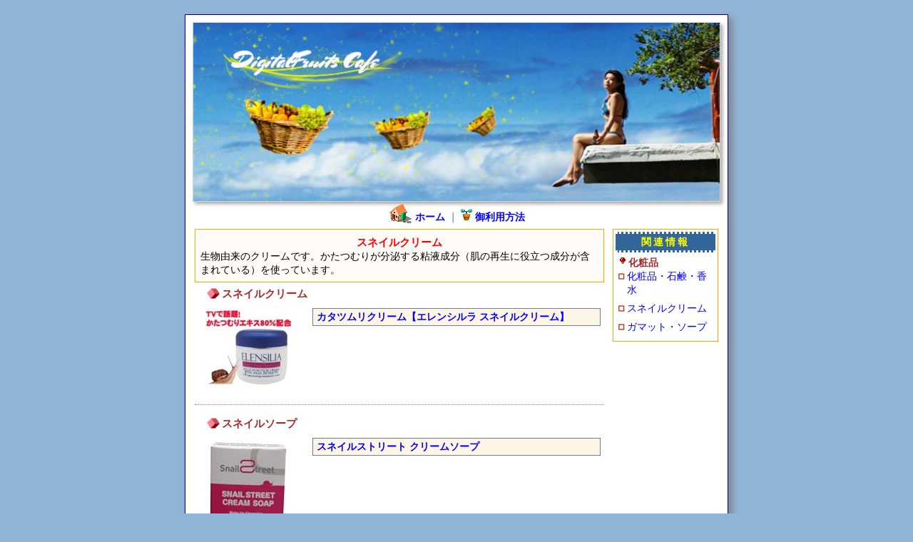

--- FILE ---
content_type: text/html
request_url: http://digitalfruits.com/page/snail_cream.html
body_size: 1187
content:
<!DOCTYPE html>
<html lang="ja">
<head>
<meta charset="utf-8">
<title>デジタルフルーツカフェ / スネイルクリーム</title>
<meta name="viewport" content="width=device-width, initial-scale=1.0">
<meta name="keywords" contents="スネイルクリーム">
<meta name="description" contents="スネイルクリームの紹介">
<meta http-equiv="Content-Style-Type" content="text/css">
<link rel="stylesheet"  href="../css/digitalfruits.css">
</head>
<body>
<div id="wrapper">
<div id="header"><h1>スネイルクリーム / デジタルフルーツカフェ</h1></div>
<div id="globalnav">
<a href="../index.html"><img src="../images/hf9.gif" width="33" height="29" align="absbottom"> ホーム</a>
<span class="sep">｜</span>
<a href="../page/manual.html"><img src="../images/p035lis.gif" width="16" height="16"> 御利用方法</a>
</div>
<!--**************************************************************-->
<div id="contents">
<div id="main"><div id="main-inner">
<div class="intro">
<h2 class="title">スネイルクリーム</h2>
生物由来のクリームです。かたつむりが分泌する粘液成分（肌の再生に役立つ成分が含まれている）を使っています。
</div>
<!--**************************************************************-->
<h3 class="title">スネイルクリーム</h3>
<!--**************************************************************-->
<div class="amzn-container">
<div class="imgbox-tool"><a href="https://www.amazon.co.jp/dp/B004EI13BO/ref=nosim?tag=digitalfruits-22" target="_blank"><img src="https://m.media-amazon.com/images/I/31nFA0ywUHL._SL160_.jpg" border="0" alt="カタツムリクリーム【エレンシルラ スネイルクリーム】"></a></div>
<div class="info">
<div class="goods-title"><a href="https://www.amazon.co.jp/dp/B004EI13BO/ref=nosim?tag=digitalfruits-22" target="_blank">カタツムリクリーム【エレンシルラ スネイルクリーム】</a></div>
</div>
<div class="review">
</div>
</div>
<!--**************************************************************-->
<h3 class="title">スネイルソープ</h3>
<!--**************************************************************-->
<div class="amzn-container">
<div class="imgbox-tool"><a href="https://www.amazon.co.jp/dp/B004F9PJLW/ref=nosim?tag=digitalfruits-22" target="_blank"><img src="https://m.media-amazon.com/images/I/418rxCPXwBL._SL160_.jpg" border="0" alt="スネイルストリート クリームソープ"></a></div>
<div class="info">
<div class="goods-title"><a href="https://www.amazon.co.jp/dp/B004F9PJLW/ref=nosim?tag=digitalfruits-22" target="_blank">スネイルストリート クリームソープ</a></div>
</div>
<div class="review">
</div>
</div>
<!--**************************************************************-->
</div></div><!-- #main End -->
<div id="sub">
<h2>関連情報</h2>
<div class="item">
<h3>化粧品</h3>
<ul>
<li><a href="../page/item_cosmetics.html">化粧品・石鹸・香水</a></li>
<li><a href="../page/snail_cream.html">スネイルクリーム</a></li>
<li><a href="../page/gamat_soap.html">ガマット・ソープ</a></li>
</ul>
</div><!-- .item End -->
<!--**************************************************************-->
</div><!-- #sub End -->
<!--**************************************************************-->
<div id="footer">
Copyright (C) since 2005 by DigitalFruits. All rights reserved.
</div>
</div>
</body>
</html>


--- FILE ---
content_type: text/css
request_url: http://digitalfruits.com/css/digitalfruits.css
body_size: 2558
content:
/*
　DigitalFruits 基本設定 - 可変幅
*/

body{
	margin: 20px 0;
	padding: 0;
	font-family: "游ゴシック", "Yu Gothic", "游ゴシック体", YuGothic, "Lucida Grande", "Hiragino Kaku Gothic ProN", "ヒラギノ角ゴ ProN W3", sans-serif;
	text-align: center;
	line-height: 1.4;
	background-color: #90b4d8;

	/* ■背景画像[使用中] */
/*
	background: url(../images/v5_bcg046_2.gif);
	background-attachment: fixed;
*/
/*
	background: url(../images/p2b.gif);
	background: url(../images/v5_bcg046.gif);
	background: url(../images/v5_bcg046_2.gif);
*/
}

#wrapper{
	max-width: 760px;
	min-width: 320px;
	margin: 0 auto;
	padding: 0;
	font-size: 14px;
	text-align: left;
/*
	border: solid 1px #d3d3d3;
*/
	border: solid 1px navy;
	background-color: #fff;
	-webkit-box-shadow: 5px 5px 10px #808080;
	-moz-box-shadow: 5px 5px 10px #808080;
	box-shadow: 5px 5px 10px #808080;
}

/* for IE6 */
#wrapper{
	_width: expression(this.clientWidth < 481? "480px":
			this.clientWidth > 761? "760px": "100%");
}

#header{
	margin: 10px 10px 2px 10px;
	padding: 0;
	overflow: hidden;
	border: solid 1px #d3d3d3;
	height: 250px;
	background: url(../images/header_Summer.jpg) right top no-repeat;
	background-size: cover;
	-webkit-box-shadow: 3px 3px 5px #a9a9a9;
	-moz-box-shadow: 3px 3px 5px #a9a9a9;
	box-shadow: 3px 3px 5px #a9a9a9;
}

#globalnav{
	width: 100%;
	text-align: center;
	font-weight: bold;
}

#contents{
	overflow: hidden;
	margin: 7px 13px 0 13px;
	text-align: left;
}

#main{
	float: left;
	width: 100%;
	margin-right: -160px;
}

#main-inner{
	margin-right: 160px;
}

#sub{
	width: 140px;
	float: right;
	text-align: center;
	margin-left: 5px;
	padding: 3px;
	border: solid 1px orange;
}

#footer{
	clear: both;
	font-family: "Comic Sans MS", Geneva;
	font-size: 13px;
	text-align: center;
	margin: 0;
	padding: 10px 5px;
	border-top: solid 1px gray;
	background: url(../images/footer.gif);
}

/* Link */
a{ text-decoration: none; }
a:link{	color:blue; }
a:visited{ color: blue; }
a.chk:visited{ color: purple; }
a:hover{
	color: red;
	position: relative;
	top: 1px;
	left: 1px;
}

/* hn 定義 */
#header h1{
	margin: 0;
	padding: 0;
	width: 1px;
	height: 1px;
	text-indent: -9999px;
}

#toppage div#main h2{
	color: brown;
	font-size: 15px;
	margin-left: 15px;
	margin-top: 10px;
	margin-bottom: 5px;
}

#toppage div#main h3{
	color: #006400;
	font-size: 15px;
	margin-left: 15px;
	margin-top: 10px;
	margin-bottom: 5px;
	padding-left: 3px;
	border-left: solid 7px #ffb6c1;
}

h2.title{
	text-align: center;
	color: red;
	font-size: 15px;
	margin-top: 0px;
	margin-bottom: 0px;
}

body#usage h2{
	font-size: 15px;
 	color: #497aa7;
	margin-top: 0px;
	margin-bottom: 0px;
}

#sub h2{
	font-size: 14px;
	color: yellow;
	text-align: center;
	letter-spacing: 0.2em;
	margin-top: 0;
	margin-bottom: 5px;
	padding: 2px;
	border-top: dotted 3px #fff;
	border-bottom: dotted 3px #fff;
	background-color: #369;
}

#usage #sub h2{
	color: yellow;

}

h3.title{
	text-align: left;
	width: 250px;
	color: brown;
	font-size: 15px;
	margin-left: 15px;
	margin-top: 5px;
	margin-bottom: 5px;
	padding-left: 23px;
	background: url(../images/v4_bns007.gif) left center no-repeat;
}

/* 仕切り線 */
hr{
	height: 1px;
	border-bottom: none;
}

hr.sep{
	margin-left: 0;
	height: 1px;
	width: 95%;
	border: dashed 1px lightpink;
	border-bottom: none;
}

#sub hr{
	height: 1px;
	border: solid 1px orange;
	border-bottom: none;
}

div.greeting hr{
	height: 1px;
	border: solid 1px orange;
	border-bottom: none;
}

/* img枠線 */
img{
	border-style: none;
}

div.greeting img{
	max-width: 100%;
}

/* 文字の強調 */
.blue{
	color: blue;
	font-weight: bold;
}

.kiaka{
	color: #d86011;
	font-weight: bold;
}

/*箇条書きの上下余白*/
ul, ol{
	margin-top: 0.8em;
	margin-bottom: 0.8em;
}

#sub ul{
	margin: 0;
	padding: 0;
}

#sub li{
	list-style-type: none;
	padding-left: 13px;
	padding: 0 3px 7px 13px;
	background: #fff url(../images/square.gif) left 4px no-repeat;
}

/* 先頭頁の紹介文 */
div.greeting{
	text-align: left;
	border: solid 1px orange;
	padding: 7px;
	background: #fffcf8;
}

/* 各頁の導入説明 */
div.intro{
	text-align: left;
	border: solid 1px orange;
	padding: 7px;
	background: #fffcf8;
}

/* #subのモジュール */
#sub div.item{
	text-align: left;
	padding-left: 3px;
}

#sub h3{
	color: brown;
	font-size: 14px;
	margin-top: 0;
	margin-bottom: 0;
	padding-left: 15px;
	background: url(../images/lamp6.gif) no-repeat left top;
}

#sub h4{
	color: black;
	font-size: 14px;
	margin-top: 0;
	margin-bottom: 0;
}

/* index.htmlのメニューリスト部品 */
.menu-unit ul{
	margin: 0 18px;;
	padding: 0;
	border-bottom: dotted 1px pink;
}

.menu-unit li{
	display: inline-block;
	font-size: 14px;
	padding: 4px 15px 4px 13px;
	background: #fff url(../images/square.gif) left center no-repeat;
}

.linkbox li{
	display: inline-block;
	margin: 5px 0;
	padding: 5px;
	border-left: solid 5px orange;
}

/* for IE6, IE7 */
.menu-unit li,
.linkbox li{
	/display: inline;
	/zoom: 1;
}

/* item, itema, itemb 部品*/
div.item-kit{
	margin-top: 10px;
	border-top: solid 1px blue;
	border-left: solid 1px blue;
	border-right: solid 1px blue;
}

div.title{
	color: #0000ff;
	font-size: 14px;
	font-weight: bold;
	padding: 3px;
	border-bottom: solid 1px blue;
	background-color: #ffff99;
}

div.explain{
	padding: 5px;
	border-bottom: solid 1px blue;
}

div.point{
	padding: 5px;
	border-bottom: solid 1px blue;
	background-color: #ffe6e6;
}

div.ad{
	text-align: center;
	padding: 5px;
	border-bottom: solid 1px blue;
	background-color: #ffffff;
}

div.item-kit div.ad img{
	max-width: 100%;
	max-height: 100%;
}

/* div.ad-container
   div.ad-container はwebビーコンが表示される。
*/
div.ad-container{
	clear: both;
	width: 100%;
	font-size: 14px;
	margin-top: 10px;
	border-bottom: dotted 1px #808080;
	margin-bottom: 15px;
}

div.ad-container div.info{
	margin-left: 160px;
	padding: 5px;
}

div.ad-container div.imgbox{
	width: 150px;
	float: left;
	text-align: center;
	padding-top: 5px;
}

div.ad-container div.ad-company{
/*	display: none;
*/
	color: green;
	font-size: 14px;
	font-weight: bold;
	padding-top: 2px;
	padding-left: 5px;
	margin-bottom: 5px;
}

div.ad-container div.ad-title{
	font-weight: bold;
	border: solid 1px #708090;
	background-color: #fdf5e6;
	margin-bottom: 13px;
	padding: 2px 5px;
}

div.ad-container div.ad-review{
	font-size: 14px;
	line-height: 17px;
	padding: 5px;
	background: #fffcf8;
}

/* div.amzn-container */
div.amzn-container{
	clear: both;
	width: 100%;
	font-size: 14px;
	border-bottom: dotted 1px #808080;
	margin-bottom: 15px;
}

div.amzn-container div.info{
	margin-left: 160px;
	padding: 5px;
}

div.amzn-container div.imgbox-book,
div.amzn-container div.imgbox-cd,
div.amzn-container div.imgbox-dvd,
div.amzn-container div.imgbox-software,
div.amzn-container div.imgbox-hardware,
div.amzn-container div.imgbox-tool,
div.amzn-container div.imgbox-tool2,
div.amzn-container div.imgbox-tool3{
	width: 150px;
	float: left;
	text-align: center;
	padding-top: 5px;
	padding-bottom: 10px;
}

div.amzn-container div.imgbox-book img,
div.amzn-container div.imgbox-cd img,
div.amzn-container div.imgbox-dvd img{
	width: 100px;
}

div.amzn-container div.imgbox-software img,
div.amzn-container div.imgbox-tool img{
	width: 120px;
}

div.amzn-container div.imgbox-tool2 img{
	width: 60px;
}

div.amzn-container div.imgbox-tool3 img,
div.amzn-container div.imgbox-hardware img{
	width: 150px;
}

div.amzn-container div.imgbox-book img{
	border: solid 1px #999;
}

div.amzn-container div.imgbox-hardware img{
	margin: auto;
}

/* マスコット人形 */
.mascot{
	clear: both;
	font-size: 14px;
	text-align: center;
	margin-top: 30px;
	margin-bottom: 1px;
}

span.sep{
	color: #6da8be;
	font-weight: bold;
}

/* その他 */
div.review{
	clear: both;
	margin: 10px 10px 10px 15px;
}

div.goods-title{
	font-size: 14px;
	font-weight: bold;
	border: solid 1px #708090;
	background-color: #fdf5e6;
	margin-bottom: 13px;
	padding: 2px 5px;
}

div.goods-title-eng{
	font-size: 14px;
	font-weight: bold;
	border: solid 1px #708090;
	background-color: #fdf5e6;
	margin-bottom: 13px;
	padding: 2px 5px;
}

div.sidenav{
	text-align: right;
}

/* 「推薦」の文字 */
.recommend{
	color: #fff;
	padding: 1px;
	background: red;
}

/* PR */
span#pr{
	font-size: 14px;
	color: #000;
}

/***********
 @media
 **********/
@media screen and (max-width: 780px){
body{
	margin: 0;
}
}

@media screen and (max-width: 730px){
#header{
	background: url(../images/header_Summer.jpg) left top no-repeat;
	background-size: cover;
}
}

@media screen and (max-width: 670px){
#globalnav a{
	display: inline-block;
	margin: 5px auto;
	padding: 7px;
	border: solid 1px orange;
}

.sep{
	display: none;
}

@media screen and (max-width: 460px){
#main,
#main-inner{
	margin-right: 0;
}

#sub{
	display: none;
	width: 0;
}

#globalnav a{
	display: inline-block;
	width: 40%;
	margin: 5px auto;
	padding: 7px;
	border: solid 1px orange;
}

.sep{
	display: none;
}
}
